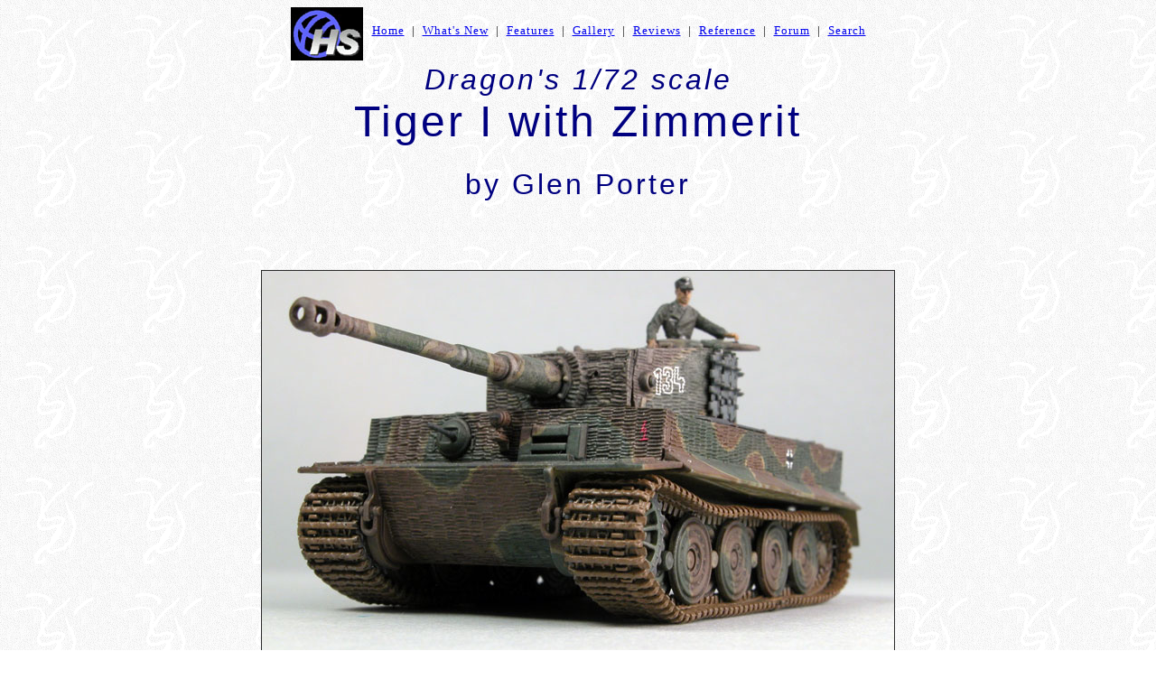

--- FILE ---
content_type: text/html
request_url: http://hsfeatures.com/features04/tigeri72gp_1.htm
body_size: 15603
content:
<html>

<head>
<meta http-equiv="Content-Type" content="text/html; charset=windows-1252">
<meta name="GENERATOR" content="Microsoft FrontPage 6.0">
<meta name="ProgId" content="FrontPage.Editor.Document">
<title>Tiger I Late Version by Glen Porter (Dragon 1/72)</title>
<style>
<!--
.hyperheading2 { color: #000080; font-size: 18pt; font-family: Arial; letter-spacing: 3 }
h1
	{margin-bottom:.0001pt;
	page-break-after:avoid;
	font-size:12.0pt;
	font-family:"Times New Roman";
	text-decoration:underline;
	text-underline:single; margin-left:0cm; margin-right:0cm; margin-top:0cm}
h2
	{margin-bottom:.0001pt;
	page-break-after:avoid;
	font-size:12.0pt;
	font-family:"Times New Roman";
	font-weight:normal;
	text-decoration:underline;
	text-underline:single; margin-left:0cm; margin-right:0cm; margin-top:0cm}
.title {
	font-family: Verdana, Arial, Helvetica, sans-serif;
	font-size: 100%;
	font-weight: bold;
}
.title {
	font-family: Verdana, Arial, Helvetica, sans-serif;
	font-size: 100%;
	font-weight: bold;
}
.title {
	font-family: Verdana, Arial, Helvetica, sans-serif;
	font-size: 100%;
	font-weight: bold;
}
.series {
	font-family: Verdana, Arial, Helvetica, sans-serif;
	font-size: 80%;
}
.series {
	font-family: Verdana, Arial, Helvetica, sans-serif;
	font-size: 80%;
	}
.series {
	font-family: Verdana, Arial, Helvetica, sans-serif;
	font-size: 80%;
}
.details {
	font-family: Verdana, Arial, Helvetica, sans-serif;
	font-size: 75%;
	line-height: 150%;
}
.details {
	font-family: Verdana, Arial, Helvetica, sans-serif;
	font-size: 80%;
	line-height: 150%;
}
.details {
	font-family: Verdana, Arial, Helvetica, sans-serif;
	font-size: 75%;
	line-height: 150%;
}
.cart {
	font-family: Verdana, Arial, Helvetica, sans-serif;
	font-size: 60%;
}
.cart {
	font-family: Verdana, Arial, Helvetica, sans-serif;
	font-size: 70%;
}
.cart {
	font-family: Verdana, Arial, Helvetica, sans-serif;
	font-size: 60%;
}
-->
</style>
<meta name="Microsoft Border" content="t">
</head>

<body background="images/Club_Deco.gif"><!--msnavigation--><table border="0" cellpadding="0" cellspacing="0" width="100%"><tr><td>

<p align="center"><a href="http://www.hyperscale.com">
<img src="_borders/hyperlogonewdarkhs80_1.JPG" align="middle" border="0" width="80" height="59"></a><span style="LETTER-SPACING: 2px"><font size="2">&nbsp;<font face="serif">
</font></font></span><font size="2" face="serif">
<span style="LETTER-SPACING: 1px"><a href="http://www.hyperscale.com">Home</a>&nbsp; 
|&nbsp; <a href="http://www.hyperscale.com/what's.htm">What's New</a>&nbsp; |&nbsp;
<a href="http://204.50.25.179/features.htm">Features</a>&nbsp; |&nbsp;
<a href="http://204.50.25.179/gallery.htm">Gallery</a>&nbsp; |&nbsp;
<a href="http://www.kitreview.com/reviews.htm">Reviews</a>&nbsp; |&nbsp;
<a href="http://www.clubhyper.com/referenc.htm">Reference</a>&nbsp; |&nbsp;
<a href="http://www.clubhyper.com/forums/forum.htm">Forum</a>&nbsp; |&nbsp;
<a href="http://www.hyperscale.com/hyperscalesearchbg_1.htm">Search</a></span></font></p>

</td></tr><!--msnavigation--></table><!--msnavigation--><table dir="ltr" border="0" cellpadding="0" cellspacing="0" width="100%"><tr><!--msnavigation--><td valign="top">
<div align="center">
  <center>
  <table border="0" width="700">
    <tr>
      <td width="100%">
        <p class="hyperheading2" align="center"><font size="6"><i>Dragon's 1/72 
		scale<br>
		</i></font><font size="7">Tiger I with Zimmerit</font></p>
		<p class="hyperheading2" align="center">
		<span style="font-size: 24pt; color: navy; font-family: Arial">
        <font face="Arial" size="6">by Glen Porter</font></span></p>
		<p class="hyperheading2" align="center">
		&nbsp;</p>
		<table border="1" cellpadding="0" cellspacing="0" style="border-collapse: collapse" width="100%" id="table6" bgcolor="#808080">
			<tr>
				<td>
				<p align="center">
				<img border="0" src="images/tigeri72gp_11.jpg" width="700" height="452"></td>
			</tr>
			<tr>
				<td>
              <p align="center"><font color="#FFFFFF">
				<span style="font-weight: 700">Tiger I </span></font></td>
			</tr>
		</table>
        <p class="MsoNormal" align="center"><span style="letter-spacing: 3px">
		<font size="5">&nbsp;&nbsp;</font><span style="font-size: 24pt; color: navy; font-family: Arial"><font face="Arial" size="5">images 
		by Brett Green</font></span></span></p>
		<p class="MsoNormal" align="center"><br>
        <O:P><a href="http://www.squadron.com/">
        <span style="text-decoration: none">
        <img id="_x0000_i1027" src="images/squadronbannernewbg_5.JPG" border="0" width="468" height="60"></span><br>
        </a></O:P><span style="color: #808080; text-decoration: none"><b><i>
		<a href="http://www.squadron.com/ItemDetails.asp?item=DR7203">Dragon's 
		1/72 scale Tiger I with Zimmerit is available online from </a></i></b>
		</span>
		<O:P><b><i>
		<a href="http://www.squadron.com/" style="text-decoration: none">
		<span style="color: gray">Squadron</span></a></i></b>&nbsp;<br>
&nbsp;</O:P></p>
        <table style="width: 100%; border-collapse: collapse; border: 1px solid #000000" cellPadding="2" width="100%" border="1" cellspacing="0">
          <tr>
            <td style="width: 100%; border: 1px solid #000000; background-repeat: repeat; background-attachment: scroll; background-position: 0% 50%" width="100%" bgColor="#800000">
            <h3 style="margin-left: 0mm; margin-right: 0mm; margin-top: 0mm; margin-bottom: 0pt">
            <span style="letter-spacing: 3.75pt"><font color="#FFFFFF">
			Introduction</font></span></h3>
            </td>
          </tr>
        </table>
        <p>&nbsp;</p>
		<p>This is my interpretation of the 1/72 Dragon Tiger I (late) with 
		Zimmerit. It has the incorrect symmetrical turret like the Revell kits 
		but then it has rather nice Zimmerit moulded on in all the right places. 
		However, that's about the end of the good news.</p>
		<p>&nbsp;</p>
		<p>&nbsp;</p>
        <table style="width: 100%; border-collapse: collapse; border: 1px solid #000000" cellPadding="2" width="100%" border="1" cellspacing="0" id="table7">
          <tr>
            <td style="width: 100%; border: 1px solid #000000; background-repeat: repeat; background-attachment: scroll; background-position: 0% 50%" width="100%" bgColor="#800000">
            <h3 style="margin-left: 0mm; margin-right: 0mm; margin-top: 0mm; margin-bottom: 0pt">
            <span style="letter-spacing: 3.75pt"><font color="#FFFFFF">
			Construction</font></span></h3>
            </td>
          </tr>
        </table>
        <p>&nbsp;</p>
		<p>The tracks are the older Dragon rubber bands which are nicely 
		detailed but won't take enamel paint (it won't dry) and they are about a 
		half inch too short. I had the option of borrowing some link and length 
		from one of my Revell Tiger I kits but I decided to stick with the 
		Dragon items because I eventually want to build both the Revell kits. 
		So, as I also have the incorrectly named Dragon Bergertiger, which has 
		the same tracks, I cut about a half inch out of each of them and butt 
		joined them with super glue onto the tracks from this kit. I'm still not 
		happy with the way they sit on the model but then I try and learn from 
		my mistakes.</p>
		<p>Dragon don't supply a cupola mounted A/A machine gun but then many 
		photos I have show late model Tigers with out it. However, they also 
		don't supply extra track links for the turret sides so they had to come 
		from the Revell Tiger I Ausf. H (they're not needed on the Ausf. H) but 
		unfortunately I mounted them upside-down. Another lesson learned. </p>
		<p>&nbsp;</p>
		<p align="center">
		<img border="1" src="images/tigeri72gp_3.jpg" width="700" height="481"></p>
		<p>&nbsp;</p>
		<p>The other major problem I had was the return rollers. If you follow 
		the Dragon instructions, they are so wide you can't fit the last 
		out-side road wheel on each side. After checking out other kits and 
		refferances I used the out-side half of the roller only and pared it 
		down until it would fit between the guide teeth of the tracks. If you 
		look at the auful photo instructions, you will see that they've had the 
		same problem.</p>
		<p>The pressed metal exhaust guards are a bit of a gimmick I think as 
		the Revell plastic ones look just as good and the metal parts are hard 
		to glue on. Similarly, the wound wire supplied for the tow cables is not 
		wound tightly enough and was replaced.</p>
		<p>&nbsp;</p>
		<p>&nbsp;</p>
        <table style="width: 100%; border-collapse: collapse; border: 1px solid #000000" cellPadding="2" width="100%" border="1" cellspacing="0" id="table8">
          <tr>
            <td style="width: 100%; border: 1px solid #000000; background-repeat: repeat; background-attachment: scroll; background-position: 0% 50%" width="100%" bgColor="#800000">
            <h3 style="margin-left: 0mm; margin-right: 0mm; margin-top: 0mm; margin-bottom: 0pt">
            <span style="letter-spacing: 3.75pt"><font color="#FFFFFF">Painting 
			and Markings</font></span></h3>
            </td>
          </tr>
        </table>
        <p>&nbsp;</p>
		<p>The decals are one of the better aspects of this kit, printed by 
		Cartograf, with perfect register and they go on with no problems at all. 
		I chose the Tiger from 1. Kompanie, sPzAbt 102, on the Normandy front in 
		June 1944 because I liked the colour scheme although I have no 
		conformation of it's accuracy. Unfortunately, the colours I chose, 
		Tamiya enamels straight from the jar, turned out too dark after I 
		applied a black wash, a problem I seem to suffer quite regularly.</p>
		<p>&nbsp;</p>
		<p align="center">
		<img border="1" src="images/tigeri72gp_9.jpg" width="700" height="484"></p>
		<p>&nbsp;</p>
		<p>Building this kit has been more of a problem solving exercise for me 
		rather than a successful build but overall, I'm happy with the lessons 
		I've learned.</p>
		<p>&nbsp;</p>
		<p>&nbsp;</p>
      <table style="border-collapse: collapse" borderColor="#111111" cellPadding="2" width="100%" border="1" id="table9">
        <tr>
          <td width="100%" bgColor="#800000">
          <h3 style="line-height: 100%; margin-top: 0px; margin-bottom: 0">
          <span style="letter-spacing: 5px"><font color="#ffffff">Additional 
          Images</font></span></h3>
          </td>
        </tr>
      </table>
      <p class="MsoNormal" align="center" style="margin-bottom: 0">&nbsp;</p>
      <p class="MsoNormal" align="center" style="margin-bottom: 0"><font color="#808080"><i><b>Click the 
      thumbnails below to view larger images:</b></i></font></p>
		<div align="center">
			<!--webbot bot="PhotoAlbum" U-Include="photogallery/photo00017663/real.htm" clientside TAG="BODY" startspan -->
<picture file-href="photogallery/photo00017663/real_p.htm" />
<picture file-href="photogallery/photo00017663/real_x.htm" />
<table border="0" cellspacing="0" cellpadding="0" id="fpGalleryTable_4382">
<tr>
<tr><td height="10"></td>
</tr>
<tr />
<script language="JavaScript1.1">
		if (navigator.appName == "Netscape")
			document.write("<td bgcolor='#AAAAAA' width='1'>&nbsp;</td>");
</script>
<td valign="top" style="border-left-style: solid; border-left-width: 1; border-left-color:black">
<table border="0" cellpadding="2" cellspacing="0" align="center" width="120">
<tr>
<td valign="top" align="center" height="95">
<a href="images/tigeri72gp_1.jpg">
<img border="0" vspace="5" hspace="12" src="photogallery/photo00017663/tigeri72gp_1.jpg" width="100" height="68" title="" /></a>
</td>
</tr>
<tr>
<td valign="top">

</td>
</tr>
</table>
</td>
<script language="JavaScript1.1">
		if (navigator.appName == "Netscape")
			document.write("<td bgcolor='#AAAAAA' width='1'>&nbsp;</td>");
</script>
<td valign="top" style="border-left-style: solid; border-left-width: 1; border-left-color:black">
<table border="0" cellpadding="2" cellspacing="0" align="center" width="120">
<tr>
<td valign="top" align="center" height="95">
<a href="images/tigeri72gp_2.jpg">
<img border="0" vspace="5" hspace="12" src="photogallery/photo00017663/tigeri72gp_2.jpg" width="100" height="75" title="" /></a>
</td>
</tr>
<tr>
<td valign="top">

</td>
</tr>
</table>
</td>
<script language="JavaScript1.1">
		if (navigator.appName == "Netscape")
			document.write("<td bgcolor='#AAAAAA' width='1'>&nbsp;</td>");
</script>
<td valign="top" style="border-left-style: solid; border-left-width: 1; border-left-color:black">
<table border="0" cellpadding="2" cellspacing="0" align="center" width="120">
<tr>
<td valign="top" align="center" height="95">
<a href="images/tigeri72gp_4.jpg">
<img border="0" vspace="5" hspace="12" src="photogallery/photo00017663/tigeri72gp_4.jpg" width="100" height="66" title="" /></a>
</td>
</tr>
<tr>
<td valign="top">

</td>
</tr>
</table>
</td>
<script language="JavaScript1.1">
		if (navigator.appName == "Netscape")
			document.write("<td bgcolor='#AAAAAA' width='1'>&nbsp;</td>");
</script>
<td valign="top" style="border-left-style: solid; border-left-width: 1; border-left-color:black">
<table border="0" cellpadding="2" cellspacing="0" align="center" width="120">
<tr>
<td valign="top" align="center" height="95">
<a href="images/tigeri72gp_5.jpg">
<img border="0" vspace="5" hspace="12" src="photogallery/photo00017663/tigeri72gp_5.jpg" width="100" height="63" title="" /></a>
</td>
</tr>
<tr>
<td valign="top">

</td>
</tr>
</table>
</td>
<script language="JavaScript1.1">
		if (navigator.appName == "Netscape")
			document.write("<td bgcolor='#AAAAAA' width='1'>&nbsp;</td>");
</script>
<td valign="top" style="border-left-style: solid; border-left-width: 1; border-left-color:black;
		border-right-style: solid; border-right-width: 1; border-right-color:black">
<table border="0" cellpadding="2" cellspacing="0" align="center" width="120">
<tr>
<td valign="top" align="center" height="95">
<a href="images/tigeri72gp_6.jpg">
<img border="0" vspace="5" hspace="12" src="photogallery/photo00017663/tigeri72gp_6.jpg" width="100" height="61" title="" /></a>
</td>
</tr>
<tr>
<td valign="top">

</td>
</tr>
</table>
</td>
<script language="JavaScript1.1">
		if (navigator.appName == "Netscape")
			document.write("<td bgcolor='#AAAAAA' width='1'>&nbsp;</td>");
</script>
</tr>
<tr>
<td colspan="5" />
</tr>
</table>
<!--webbot bot="PhotoAlbum" i-checksum="17134" endspan --></div>
      <div align="center">
        &nbsp;</div>
        <hr>
        <h4 style="text-align: right; margin-bottom: 0pt" align="right">
        <font size="3">Model and Text Copyright <strong>©</strong> 2005 by Glen 
		Porter<br>
		Images Copyright <strong>©</strong> 2005 by Brett Green<br>
		Page Created 18 August, 2005<br>
        Last Updated
        <!--webbot bot="Timestamp" s-type="EDITED" s-format="%d %B, %Y" startspan -->17 August, 2005<!--webbot bot="Timestamp" i-checksum="34611" endspan --></font></h4>
        <h4 style="margin-bottom: 0pt"><font size="3">Back to
        <a href="http://www.hyperscale.com/default.htm">HyperScale Main Page</a></font></h4>
<p align="left"><strong>Back to <a href="http://www.hyperscale.com/default.htm">
HyperScale Main Page</a></strong></p>
      </td>
    </tr>
  </table>
  </center>
</div>
&nbsp;<!--msnavigation--></td></tr><!--msnavigation--></table></body></html>